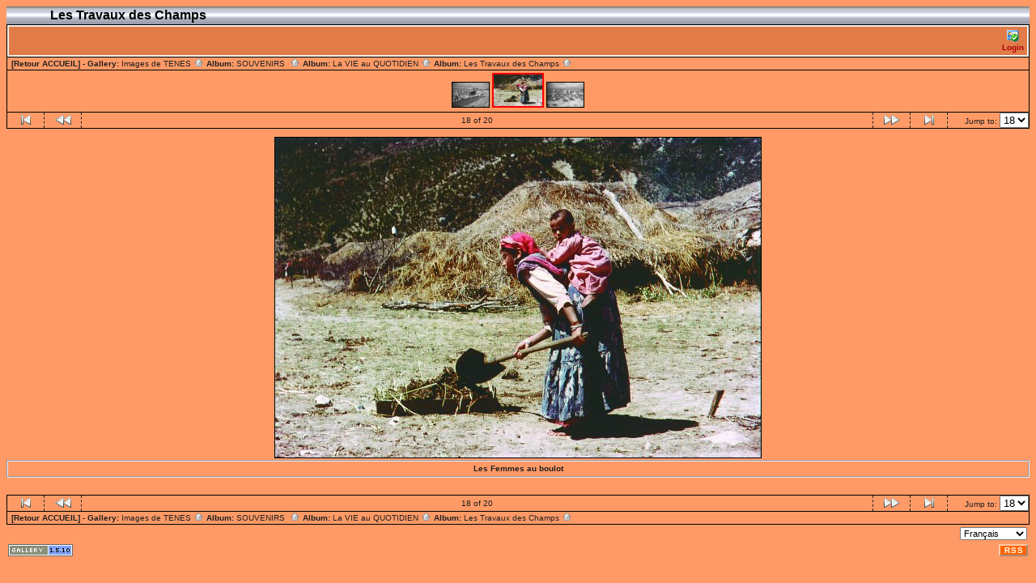

--- FILE ---
content_type: text/html; charset=ISO-8859-1
request_url: https://tenes.info/galerie/TRAVCHAMPS/Les_Femmes_au_boulot
body_size: 2733
content:
<!DOCTYPE html PUBLIC "-//W3C//DTD HTML 4.01 Transitional//EN" "http://www.w3.org/TR/html4/loose.dtd">
<html>
<head>
  <title>Images de TENES :: Les Travaux des Champs :: Les_Femmes_au_boulot</title>
  <meta http-equiv="content-style-type" content="text/css">
  <meta http-equiv="content-type" content="Mime-Type; charset=ISO-8859-1">
  <meta name="content-language" content="fr-FR">

  <link rel="stylesheet" type="text/css" href="https://tenes.info/galerie/css/base.css.default">
  <link rel="stylesheet" type="text/css" href="https://tenes.info/galerie/skins/bars002/css/screen.css">
  <link rel="shortcut icon" href="https://tenes.info/galerie/images/favicon.ico">

  <link rel="first" href="https://tenes.info/galerie/TRAVCHAMPS/LA_MOISSON_sous_la_protection_des_autos_mitrailleuses?noCount=1">
  <link rel="prev" href="https://tenes.info/galerie/TRAVCHAMPS/le_Fellah?noCount=1">
  <link rel="next" href="https://tenes.info/galerie/TRAVCHAMPS/r_colt_de_alfa_sur_les_plateaux?noCount=1">
  <link rel="last" href="https://tenes.info/galerie/TRAVCHAMPS/R2COLTE_DE_L4ALFA?noCount=1">
  <link rel="up" href="https://tenes.info/galerie/TRAVCHAMPS?noCount=1">  <style type="text/css">
	a:link, a:visited, a:active { color: #ad000a; }
	a:hover { color: #ff6600; }
body { background-color:#ff9a66; }
#adminbox td {background-color:#e17c48; }  </style>

  </head>
  <body dir="ltr">
<table width="100%" border="0" cellpadding="0" cellspacing="0">
  <tr>
    <td>
      <table cellpadding="0" cellspacing="0" width="100%" border="0" align="center" class="mod_headliner">
        <tr valign="middle">
          <td class="leftspacer"></td>
          <td>
            <table cellspacing="0" cellpadding="0" class="mod_toplight_bg">
              <tr>
                <td class="mod_toplight_left" align="right"></td>
                <td class="head" align="left">&nbsp;Les Travaux des Champs &nbsp;</td>
                <td class="mod_toplight_right" align="left"></td>
              </tr>
            </table>
          </td>
        </tr>
      </table>
      <table width="100%" cellpadding="0" cellspacing="0">
        <tr>
          <td class="mod_under_hl"></td>
        </tr>
      </table>
    </td>
  </tr>
  <tr>
    <td  align="center" valign="top">
<!-- Top Nav Bar -->
<div class="topNavbar" style="width:100%">
<a id="photo_url" href="https://tenes.info/galerie/albums/TRAVCHAMPS/Les_Femmes_au_boulot.jpg" ></a>
<a id="page_url" href="https://tenes.info/galerie/TRAVCHAMPS/Les_Femmes_au_boulot?full=0"></a>
<table border="0" cellspacing="0" cellpadding="0" width="100%">
<tr>
	<td class="navtableborderbegin">
<table width="100%"  cellspacing="0" cellpadding="0" id="adminbox">
  <tr>
    <td align="left"></td>
    <td align="right">
	<form name="admin_options_form" action="view_album.php">
	
<table id="menu" align="right"><tr>
	<td><a href="https://tenes.info/galerie/login.php?g1_return=https%3A%2F%2Ftenes.info%2Fgalerie%2FTRAVCHAMPS%2FLes_Femmes_au_boulot"><img src="https://tenes.info/galerie/images/icons/login.gif" title="" alt="" style="border: none;"><br>Login</a></td>
</tr>
</table>	</form>
    </td>
  </tr>
</table>
	</td>
</tr>
<tr>
	<td class="navtableborderend">

<table style="" width="100%" border="0" cellspacing="0" cellpadding="0" class="modnavboxmid">
<tr>
	
	<td class="bread" style="text-align:right; text-align:left; padding-left: 5px; padding-right: 5px;">
	<a style="font-weight:bold;" href="javascript:window.close();">[Retour ACCUEIL]</a> -    
			Gallery: <a href="https://tenes.info/galerie/albums.php">Images de TENES&nbsp;<img src="https://tenes.info/galerie/images/icons/navigation/nav_home.gif" alt="navigate up" title="navigate up"></a>

		Album: <a href="https://tenes.info/galerie/SOUVENIRS">SOUVENIRS &nbsp;<img src="https://tenes.info/galerie/images/icons/navigation/nav_home.gif" alt="navigate up" title="navigate up"></a>

		Album: <a href="https://tenes.info/galerie/LAVIE">La VIE au QUOTIDIEN&nbsp;<img src="https://tenes.info/galerie/images/icons/navigation/nav_home.gif" alt="navigate up" title="navigate up"></a>

		Album: <a href="https://tenes.info/galerie/TRAVCHAMPS">Les Travaux des Champs&nbsp;<img src="https://tenes.info/galerie/images/icons/navigation/nav_home.gif" alt="navigate up" title="navigate up"></a>

	


	</td>
</tr>
</table>

	</td>
</tr>
<tr>
	<td class="navtableborderend">
<a href="https://tenes.info/galerie/TRAVCHAMPS/le_Fellah" id="g-navmicro-backward_1"></a>
<a href="https://tenes.info/galerie/TRAVCHAMPS/r_colt_de_alfa_sur_les_plateaux" id="g-navmicro-forward_1"></a>
<!-- Microthumb Photo Navigator -->

<table width="100%" align="center" id="g-navtable" dir="ltr">
<tr>
	<td></td>
	<td colspan="3" align="center"><a href="https://tenes.info/galerie/TRAVCHAMPS/le_Fellah"><img class="nav_micro_img" id="thumbnail_17" alt="le Fellah" title="le Fellah" width="45" height="30" src="https://tenes.info/galerie/albums/TRAVCHAMPS/le_Fellah.thumb.jpg"></a>
<a href="https://tenes.info/galerie/TRAVCHAMPS/Les_Femmes_au_boulot"><img class="nav_micro_current_img" id="thumbnail_18" alt="Les Femmes au boulot" title="Les Femmes au boulot" width="60" height="39" src="https://tenes.info/galerie/albums/TRAVCHAMPS/Les_Femmes_au_boulot.thumb.jpg"></a>
<a href="https://tenes.info/galerie/TRAVCHAMPS/r_colt_de_alfa_sur_les_plateaux"><img class="nav_micro_img" id="thumbnail_19" alt="" title="" width="45" height="30" src="https://tenes.info/galerie/albums/TRAVCHAMPS/r_colt_de_alfa_sur_les_plateaux.thumb.jpg"></a>
</td>
	<td></td>
</tr>
</table>
<script type="text/javascript" src="https://tenes.info/galerie/js/arrowkey_nav.js"></script>
	</td>
</tr>
<tr>
	<td class="navtableborderend">
<!-- 'Classic' Photo Navigator -->
<table  width="100%" cellspacing="0" cellpadding="0" id="g-navtable-bottom" dir="ltr">
<tr>
	<td class="arrows g-borderright" width="25" height="18"><a href="https://tenes.info/galerie/TRAVCHAMPS/LA_MOISSON_sous_la_protection_des_autos_mitrailleuses"><img src="https://tenes.info/galerie/images/icons/navigation/nav_first.gif" title="First Photo" alt="First Photo" style="border: none;"></a></td>
	<td class="arrows g-borderright" width="25" height="18"><a href="https://tenes.info/galerie/TRAVCHAMPS/le_Fellah" id="g-nav-backward_2"><img src="https://tenes.info/galerie/images/icons/navigation/nav_prev.gif" title="Previous Photo" alt="Previous Photo" style="border: none;"></a></td>
	<td height="18">18 of 20</td>
	<td class="arrows g-borderleft" width="25" height="18"><a href="https://tenes.info/galerie/TRAVCHAMPS/r_colt_de_alfa_sur_les_plateaux" id="g-nav-forward_2"><img src="https://tenes.info/galerie/images/icons/navigation/nav_next.gif" title="Next Photo" alt="Next Photo" style="border: none;"></a></td>
	<td class="arrows g-borderleft" width="25" height="18"><a href="https://tenes.info/galerie/TRAVCHAMPS/R2COLTE_DE_L4ALFA"><img src="https://tenes.info/galerie/images/icons/navigation/nav_last.gif" title="Last Photo" alt="Last Photo" style="border: none;"></a></td>
	<td style="text-align: right" class="g-borderleft" width="100" height="18"><div class="nowrap">Jump to:
	<select name="goto" onChange="document.location.href=this.value" size="1">
	<option value="https://tenes.info/galerie/TRAVCHAMPS/LA_MOISSON_sous_la_protection_des_autos_mitrailleuses">1</option>
	<option value="https://tenes.info/galerie/TRAVCHAMPS/La_moisson">2</option>
	<option value="https://tenes.info/galerie/TRAVCHAMPS/rammassage_des_tomates">3</option>
	<option value="https://tenes.info/galerie/TRAVCHAMPS/ramassage_des_pommes_de_terre">4</option>
	<option value="https://tenes.info/galerie/TRAVCHAMPS/Machines_agricoles">5</option>
	<option value="https://tenes.info/galerie/TRAVCHAMPS/Machines_agricoles_2">6</option>
	<option value="https://tenes.info/galerie/TRAVCHAMPS/Machines_agricoles_4">7</option>
	<option value="https://tenes.info/galerie/TRAVCHAMPS/Vendanges_Les_porteurs_vident_leurs_hottes">8</option>
	<option value="https://tenes.info/galerie/TRAVCHAMPS/un_Vignoble">9</option>
	<option value="https://tenes.info/galerie/TRAVCHAMPS/Vendanges_1">10</option>
	<option value="https://tenes.info/galerie/TRAVCHAMPS/les_Vendanges">11</option>
	<option value="https://tenes.info/galerie/TRAVCHAMPS/Vendanges_2">12</option>
	<option value="https://tenes.info/galerie/TRAVCHAMPS/Tracteur_Deering">13</option>
	<option value="https://tenes.info/galerie/TRAVCHAMPS/Fellah_labourant_dans_la_caillasse_du_dj_bel">14</option>
	<option value="https://tenes.info/galerie/TRAVCHAMPS/une_ferme">15</option>
	<option value="https://tenes.info/galerie/TRAVCHAMPS/une_jeune_orangeraie">16</option>
	<option value="https://tenes.info/galerie/TRAVCHAMPS/le_Fellah">17</option>
	<option value="https://tenes.info/galerie/TRAVCHAMPS/Les_Femmes_au_boulot" selected class=" g-selected">18</option>
	<option value="https://tenes.info/galerie/TRAVCHAMPS/r_colt_de_alfa_sur_les_plateaux">19</option>
	<option value="https://tenes.info/galerie/TRAVCHAMPS/R2COLTE_DE_L4ALFA">20</option>
	</select>
	</div></td>
</tr>
</table>
	</td>
</tr>
</table>
<!-- End Top Nav Bar -->
</div>

<div style="width:100%">
</div>

<!-- image -->
<a name="image"></a>

<div class="g-photo" id="galleryImageFrame" style="margin: 0 auto; width:600px; height:395px; border: 1px solid black;"><img id="galleryImage" alt="Les Femmes au boulot" title="Les Femmes au boulot" width="600" height="395" src="https://tenes.info/galerie/albums/TRAVCHAMPS/Les_Femmes_au_boulot.jpg"></div><div class="pview" align="center">
<!-- caption -->
<p align="center" class="pcaption">Les Femmes au boulot</p>

<!-- Custom Fields -->

<!-- voting -->

<!-- Comments --><br></div><table border="0" cellspacing="0" cellpadding="0" width="100%">
<tr>
	<td class="navtableborderbegin">
<!-- 'Classic' Photo Navigator -->
<table  width="100%" cellspacing="0" cellpadding="0" id="g-navtable-bottom" dir="ltr">
<tr>
	<td class="arrows g-borderright" width="25" height="18"><a href="https://tenes.info/galerie/TRAVCHAMPS/LA_MOISSON_sous_la_protection_des_autos_mitrailleuses"><img src="https://tenes.info/galerie/images/icons/navigation/nav_first.gif" title="First Photo" alt="First Photo" style="border: none;"></a></td>
	<td class="arrows g-borderright" width="25" height="18"><a href="https://tenes.info/galerie/TRAVCHAMPS/le_Fellah" id="g-nav-backward_3"><img src="https://tenes.info/galerie/images/icons/navigation/nav_prev.gif" title="Previous Photo" alt="Previous Photo" style="border: none;"></a></td>
	<td height="18">18 of 20</td>
	<td class="arrows g-borderleft" width="25" height="18"><a href="https://tenes.info/galerie/TRAVCHAMPS/r_colt_de_alfa_sur_les_plateaux" id="g-nav-forward_3"><img src="https://tenes.info/galerie/images/icons/navigation/nav_next.gif" title="Next Photo" alt="Next Photo" style="border: none;"></a></td>
	<td class="arrows g-borderleft" width="25" height="18"><a href="https://tenes.info/galerie/TRAVCHAMPS/R2COLTE_DE_L4ALFA"><img src="https://tenes.info/galerie/images/icons/navigation/nav_last.gif" title="Last Photo" alt="Last Photo" style="border: none;"></a></td>
	<td style="text-align: right" class="g-borderleft" width="100" height="18"><div class="nowrap">Jump to:
	<select name="goto" onChange="document.location.href=this.value" size="1">
	<option value="https://tenes.info/galerie/TRAVCHAMPS/LA_MOISSON_sous_la_protection_des_autos_mitrailleuses">1</option>
	<option value="https://tenes.info/galerie/TRAVCHAMPS/La_moisson">2</option>
	<option value="https://tenes.info/galerie/TRAVCHAMPS/rammassage_des_tomates">3</option>
	<option value="https://tenes.info/galerie/TRAVCHAMPS/ramassage_des_pommes_de_terre">4</option>
	<option value="https://tenes.info/galerie/TRAVCHAMPS/Machines_agricoles">5</option>
	<option value="https://tenes.info/galerie/TRAVCHAMPS/Machines_agricoles_2">6</option>
	<option value="https://tenes.info/galerie/TRAVCHAMPS/Machines_agricoles_4">7</option>
	<option value="https://tenes.info/galerie/TRAVCHAMPS/Vendanges_Les_porteurs_vident_leurs_hottes">8</option>
	<option value="https://tenes.info/galerie/TRAVCHAMPS/un_Vignoble">9</option>
	<option value="https://tenes.info/galerie/TRAVCHAMPS/Vendanges_1">10</option>
	<option value="https://tenes.info/galerie/TRAVCHAMPS/les_Vendanges">11</option>
	<option value="https://tenes.info/galerie/TRAVCHAMPS/Vendanges_2">12</option>
	<option value="https://tenes.info/galerie/TRAVCHAMPS/Tracteur_Deering">13</option>
	<option value="https://tenes.info/galerie/TRAVCHAMPS/Fellah_labourant_dans_la_caillasse_du_dj_bel">14</option>
	<option value="https://tenes.info/galerie/TRAVCHAMPS/une_ferme">15</option>
	<option value="https://tenes.info/galerie/TRAVCHAMPS/une_jeune_orangeraie">16</option>
	<option value="https://tenes.info/galerie/TRAVCHAMPS/le_Fellah">17</option>
	<option value="https://tenes.info/galerie/TRAVCHAMPS/Les_Femmes_au_boulot" selected class=" g-selected">18</option>
	<option value="https://tenes.info/galerie/TRAVCHAMPS/r_colt_de_alfa_sur_les_plateaux">19</option>
	<option value="https://tenes.info/galerie/TRAVCHAMPS/R2COLTE_DE_L4ALFA">20</option>
	</select>
	</div></td>
</tr>
</table>
	</td>
</tr>
<tr>
	<td class="navtableborderend">

<table style="" width="100%" border="0" cellspacing="0" cellpadding="0" class="modnavboxmid">
<tr>
	
	<td class="bread" style="text-align:right; text-align:left; padding-left: 5px; padding-right: 5px;">
	<a style="font-weight:bold;" href="javascript:window.close();">[Retour ACCUEIL]</a> -    
			Gallery: <a href="https://tenes.info/galerie/albums.php">Images de TENES&nbsp;<img src="https://tenes.info/galerie/images/icons/navigation/nav_home.gif" alt="navigate up" title="navigate up"></a>

		Album: <a href="https://tenes.info/galerie/SOUVENIRS">SOUVENIRS &nbsp;<img src="https://tenes.info/galerie/images/icons/navigation/nav_home.gif" alt="navigate up" title="navigate up"></a>

		Album: <a href="https://tenes.info/galerie/LAVIE">La VIE au QUOTIDIEN&nbsp;<img src="https://tenes.info/galerie/images/icons/navigation/nav_home.gif" alt="navigate up" title="navigate up"></a>

		Album: <a href="https://tenes.info/galerie/TRAVCHAMPS">Les Travaux des Champs&nbsp;<img src="https://tenes.info/galerie/images/icons/navigation/nav_home.gif" alt="navigate up" title="navigate up"></a>

	


	</td>
</tr>
</table>

	</td>
</tr>
</table>
<script language="JavaScript" type="text/javascript">
function ML_reload() {
var newlang=document.MLForm.newlang[document.MLForm.newlang.selectedIndex].value ;
window.location.href=newlang;
}
</script>
<form action="https://tenes.info/galerie/#" name="MLForm" class="MLForm" method="post">

<table class="languageSelector" align="right">
<tr>
	<td><select name="newlang" size="1" style="font-size:8pt;" onChange="ML_reload()">
	<option value="/galerie/TRAVCHAMPS/Les_Femmes_au_boulot?newlang=en_US">English (US)</option>
	<option value="/galerie/TRAVCHAMPS/Les_Femmes_au_boulot?newlang=fr_FR" selected>Fran&#231;ais</option>
	</select>
	</td>
</tr>
</table>
</form><br clear="all">      <table width="100%" cellspacing="0" cellpadding="0" class="modfooter">
        <tr>
          <td valign="top" align="left">
            <!-- The Gallery code version number, linked to the Gallery home page -->
            <span class="fineprint">
	    <a href="http://gallery.sourceforge.net" target="_blank"><img src="https://tenes.info/galerie/images/gallery1.gif" alt="Powered by Gallery v1" title="Powered by Gallery v1"></a>
<!-- 1.5.10 -->            </span>
          </td>
          <td style="text-align:right"><a href="https://tenes.info/galerie/rss.php" style="background-color:#f60; border:2px outset #ffc8a4; color:white; text-decoration:none; font:bold 10px sans-serif; padding:0px 3px 0px 5px; letter-spacing:1px;">RSS</a></td>
        </tr>
      </table>
    </td>
  </tr>
</table>

</body>
</html>


--- FILE ---
content_type: text/javascript
request_url: https://tenes.info/galerie/js/arrowkey_nav.js
body_size: 221
content:
/**
 * Gallery SVN ID:
 * $Id: arrowkey_nav.js 16779 2007-07-18 22:47:38Z jenst $
*/

function cursor_nav(e) {
	if(document.all) {
		taste = window.event.keyCode;
	}
	else {
		taste = e.which;
	}

	if(document.getElementById("g-navtable").dir == 'ltr') {
		var back    = 37;
		var forward = 39;
	}
	else {
		var back    = 39;
		var forward = 37;

	}

	switch (taste) {
		case back:
			if(document.getElementById("g-nav-backward_1")) {
				backward = document.getElementById("g-nav-backward_1");
			}
			else if(document.getElementById("g-navmicro-backward_1")) {
				backward = document.getElementById("g-navmicro-backward_1");
			}

			if (backward) {
				window.location.href = backward.href;
			}

		break;

		case forward:
			forward = document.getElementById("g-nav-forward_1");

			if(document.getElementById("g-nav-forward_1")) {
				forward = document.getElementById("g-nav-forward_1");
			}
			else if(document.getElementById("g-navmicro-forward_1")) {
				forward = document.getElementById("g-navmicro-forward_1");
			}


			if (forward) {
				window.location.href = forward.href;
			}
		break;

		default:
		break;
	}
}

document.onkeydown = cursor_nav;
